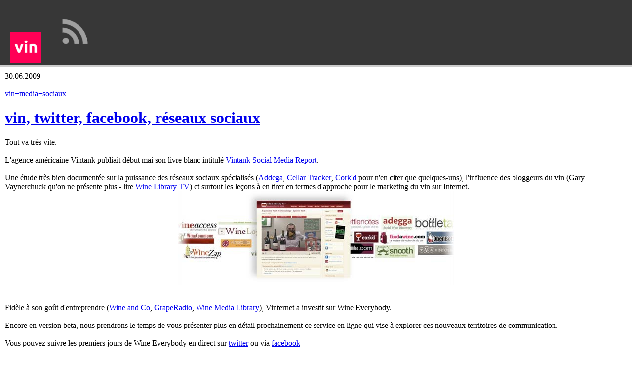

--- FILE ---
content_type: text/html
request_url: http://blog.vinternet.net/2009/06/vin_twitter_facebook_reseaux_s.php
body_size: 5990
content:
<!DOCTYPE html PUBLIC "-//W3C//DTD XHTML 1.0 Transitional//EN"
   "http://www.w3.org/TR/xhtml1/DTD/xhtml1-transitional.dtd">
<html xmlns="http://www.w3.org/1999/xhtml" xmlns:fb="http://www.facebook.com/2008/fbml">
<head>

    

	
	<meta http-equiv="content-type" content="text/html; charset=utf-8" />
	<meta name="viewport" content="width=device-width, initial-scale=1" />
	
	<link rel="alternate" type="application/atom+xml" title="Vinternet - Atom" href="http://blog.vinternet.net/atom.xml" />
	<link rel="alternate" type="application/rss+xml" title="Vinternet - RSS 2.0" href="http://blog.vinternet.net/index.xml" />
	<link rel="shortcut icon" href="http://www.vinternet.net/favicon.ico" />
	<meta http-equiv="Pragma" content="no-cache" />
	<meta http-equiv="Classification" content="Marketing vin" />
	
	<link rel="canonical" href="http://blog.vinternet.net/2009/06/vin_twitter_facebook_reseaux_s.php" />
	<meta http-equiv="content-language" content="en" />
	<title>vin, twitter, facebook, réseaux sociaux - Vinternet</title>
	<meta name="Title" lang="en" content="vin, twitter, facebook, réseaux sociaux - Vinternet" />
	<meta name="Description" lang="en" content="Tout va très vite.L'agence américaine Vintank publiait début mai son livre blanc intitulé Vintank Social Media Report. Une étude très bien documentée sur la puissance des réseaux sociaux spécialisés (Addega, Cellar Tracker, Cork'd pour n'en citer que quelques-uns), l'influence des" />
	<meta name="language" content="en" />
	<meta property="og:site_name" content="Blog Vinternet" />
	<meta property="og:title" content="vin, twitter, facebook, réseaux sociaux - Vinternet" />
	<meta property="og:type" content="Vinternet" />
	<meta property="og:url" content="http://blog.vinternet.net/2009/06/vin_twitter_facebook_reseaux_s.php" />
	<meta property="og:image" content="http://www.vinternet.net/site2013/img/ico_vinternet2.png"/>	<meta property="og:description"  content="Tout va très vite.L'agence américaine Vintank publiait début mai son livre blanc intitulé Vintank Social Media Report. Une étude très bien documentée sur la puissance des réseaux sociaux spécialisés (Addega, Cellar Tracker, Cork'd pour n'en citer que quelques-uns), l'influence des	
	<meta property="og:latitude" content="43.484867"/>
    <meta property="og:longitude" content="5.360137"/>
    <meta property="og:street-address" content="115 rue David Johnston"/>
    <meta property="og:locality" content="Bordeaux"/>
    <meta property="og:region" content="Aquitaine"/>
    <meta property="og:postal-code" content="33000"/>
    <meta property="og:country-name" content="France"/>
	<meta property="fb:app_id" content="122266241136545"/>

	
	<meta name="Category" content="Internet" />
	<meta name="Revisit-after" content="15 days" />
	<meta name="ROBOTS" content="INDEX, FOLLOW" />
	<meta name="Distribution" content="global" />
	<meta name="Author" content="Vinternet agence marketing communication internet réseaux sociaux vins champagnes et spiritueux" />
	<meta name="Publisher" content="Vinternet vin marketing communication internet" />
	<meta name="Copyright" content="&copy; Vinternet International Network SARL" />
	<meta name="Identifier-URL" content="http://blog.vinternet.net" />
	<meta name="verify-v1" content="CZjYIwqYEiHl6+NUuHfyYEhJ+mxafu7fssqlwOqMziE=" />
	
        
    <meta name="twitter:card" content="summary_large_image">
    <meta name="twitter:site" content="@vinternet">
    <meta name="twitter:title" content="vin, twitter, facebook, réseaux sociaux - Vinternet">
    <meta name="twitter:description" content="Tout va très vite.L'agence américaine Vintank publiait début mai son livre blanc intitulé Vintank Social Media Report. Une étude très bien documentée sur la puissance des réseaux sociaux spécialisés (Addega, Cellar Tracker, Cork'd pour n'en citer que quelques-uns), l'influence des">
    <meta name="twitter:image:src" content="http://www.vinternet.net/site2013/img/ico_vinternet2.png">    
	<!-- Librairie Javascript des fonctions de Vinternet 
	<script type="text/javascript" src="http://www.vinternet.net/js/vinternet.js"></script>	-->

	<!-- Librairies Ajax 	
	<script type="text/javascript" src="http://www.vinternet.net/js/scriptaculous/lib/prototype.js"></script>
	<script type="text/javascript" src="http://www.vinternet.net/js/scriptaculous/src/scriptaculous.js"></script>

	<script type="text/javascript" src="http://www.vinternet.net/js/prototypes/javascripts/prototype.js"></script>
	<script type="text/javascript" src="http://www.vinternet.net/js/prototypes/javascripts/effects.js"></script>
	<script type="text/javascript" src="http://www.vinternet.net/js/prototypes/javascripts/window.js"></script>
	<script type="text/javascript" src="http://www.vinternet.net/js/prototypes/javascripts/window_effects.js"></script>
	<script type="text/javascript" src="http://www.vinternet.net/js/prototypes/javascripts/debug.js"> </script>

	<link href="http://www.vinternet.net/js/prototypes/themes/default.css" rel="stylesheet" type="text/css"/>
	<link href="http://www.vinternet.net/js/prototypes/themes/alert.css" rel="stylesheet" type="text/css"/>
	<link href="http://www.vinternet.net/js/prototypes/themes/alphacube.css" rel="stylesheet" type="text/css"/>
	<link href="http://www.vinternet.net/js/prototypes/themes/bulle.css" rel="stylesheet" type="text/css"/>
	<link href="http://www.vinternet.net/css/rscube.css" rel="stylesheet" type="text/css"/>-->
	

<link href="/css/bootstrap.min.css" rel="stylesheet">
	<link rel="stylesheet" href="/themes/styles-site.css" type="text/css" />
<meta name="google-site-verification" content="2XzLh4oMjryamZQmV4a6Sq3Y1hQF8PBuooZXVZKbXZw" />
	
</head>

<body style="margin: 0;">

<div style="padding:0px 20px;border-bottom:3px solid #CCC;background:#373737;">
	<div class="row " >
		<div class="col-md-12 text-left col-centered" >
			<a href="https://vinternet.fr" accesskey="0"><img src="https://vinternet.fr/inclus_clients/img/ico_vinternet3.png" border="0" alt="Vinternet, agence digitale de référence des professionnels du vin" style="width:64px!important;" /></a>

			<a href="/index.php" style="color:#FFF;"><img src="https://vinternet.fr/inclus_clients/img/ico_actualites3.png" style="width:128px!important;"></a>
		</div>
	</div>
</div>
	
<div class="container container-small">
	<div class="row " >
		<div class="col-xs-12 col-sm-12 " style="padding:10px;">		
				
<!--Texte-->
<!--Bas article-->
<div class="basBlog" >

30.06.2009<br><br>


<!--Philippe Hugon--> 

<a href="http://blog.vinternet.net/vinmedia/" title="" class="catBlog">vin+media+sociaux</a>

 


<!--<a href="http://blog.vinternet.net/2009/06/vin_twitter_facebook_reseaux_s.php" class="lienBlog">Lien permanent</a>
| <a href="http://blog.vinternet.net/2009/06/vin_twitter_facebook_reseaux_s.php#comments" class="lienBlog">Vos commentaires</a> (2)
-->

</div>



<!--Titre article-->
<a class="titreBlog" href="http://blog.vinternet.net/2009/06/vin_twitter_facebook_reseaux_s.php"><h1>vin, twitter, facebook, réseaux sociaux</$MTEntryTitle$></h1></a>

<!--Corps article-->
<div class="texteBlog" >


Tout va très vite.<br /><br />L'agence américaine Vintank publiait début mai son livre blanc intitulé <a href="http://www.vintank.com/2009/05/vintank-social-media-report/">Vintank Social Media Report</a>. <br /><br />Une étude très bien documentée sur la puissance des réseaux sociaux spécialisés (<a href="http://www.adegga.com/">Addega</a>, <a href="http://www.cellartracker.com/intro.asp">Cellar Tracker</a>, <a href="http://www.corkd.com/">Cork'd</a> pour n'en citer que quelques-uns), l'influence des bloggeurs du vin (Gary Vaynerchuck qu'on ne présente plus - lire <a href="http://blog.vinternet.net/2007/05/wine_library_tv.php">Wine Library TV</a>) et surtout les leçons à en tirer en termes d'approche pour le marketing du vin sur Internet.<br /><span class="mt-enclosure mt-enclosure-image" style="display: inline;"><form mt:asset-id="221" class="mt-enclosure mt-enclosure-image" style="display: inline;" contenteditable="true"><img alt="vin_reseaux_sociaux.jpg" src="http://blog.vinternet.net/vin_reseaux_sociaux.jpg" class="mt-image-center" style="margin: 0pt auto 20px; text-align: center; display: block;" height="189" width="560" /></span></form><br />Fidèle à son goût d'entreprendre (<a href="http://www.wineandco.com/">Wine and Co</a>, <a href="http://www.graperadio.com/">GrapeRadio</a>, <a href="http://www.winemedialibrary.com/">Wine Media Library</a>), Vinternet a investit sur Wine Everybody. <br /><br />Encore en version beta, nous prendrons le temps de vous présenter plus en détail prochainement ce service en ligne qui vise à explorer ces nouveaux territoires de communication.<br /><br />Vous pouvez suivre les premiers jours de Wine Everybody en direct sur <a href="http://twitter.com/wineeverybody">twitter</a> ou via <a href="http://www.facebook.com/pages/Wine-Everybody/116539108676">facebook</a> <br /><br />Tout va aller très vite.<br /><br />Pour plus d'information, n'hésitez pas à contacter <a href="mailto:contact@wineeverybody.com">Wine Everybody</a>.<br />Vos commentaires sont toujours les bienvenus.<br /><br /><div><br /></div>


</div>


				 
				<!--Commentaires-->
				
					
						 
					   
						  <a name="comments"><strong>Commentaires (2) :</strong><br /></a>
					   
					   <p>Cool post, just subscribed.</p><div class="basBlog">Publi&eacute; par myndmachine43  | <a href="#comment-39233">30/06/2009</a></div><br /><br />
					   
					    
					
						 
					   
					   <p>Merci de mentionner Adegga. Je me réjouis de ce qui va venir de Wine Everybody. À bientôt.</p><div class="basBlog">Publi&eacute; par <a title="http://fr.adegga.com" href="http://fr.adegga.com" rel="nofollow">Andre Ribeirinho</a>  | <a href="#comment-40286">14/07/2009</a></div><br /><br />
					   
					    
					

					
				

</MTEntries>


<!--Nav-->
			

</div></div></div>
<div class="container container-small">
			
    <div style="background-color:#FF2E5B;padding:20px;">
        <style>.content-section.columns-section .columns .text-column a:hover{color:#FFF;opacity:.5;}</style>
        <h2 style="color:#FFF;">Vous avez un projet ou souhaitez faire le point sur votre présence digitale? <a href="mailto:contact@vinternet.fr" style="color:#FFF;">Contactez-nous</a> !</h2>
    </div>
    
</div>





<div class="footerBlog" style="">
<div class="container container-small">
<div class="row " >
<!--Retour accueil-->
<div class="col-xs-12 col-sm-3 text-left top-align" >				
				
				
					<strong>Thèmes</strong><br />
					
						
						
							<a href="http://blog.vinternet.net/applications/" title="" class="texteBlog">Applications</a><br />
						
						
						
						
					
						
						
							<a href="http://blog.vinternet.net/design/" title="" class="texteBlog">Design</a><br />
						
						
						
						
					
						
						
						
						
					
						
						
							<a href="http://blog.vinternet.net/e-commerce/" title="" class="texteBlog">E-commerce</a><br />
						
						
						
						
					
						
						
							<a href="http://blog.vinternet.net/qr_code/" title="" class="texteBlog">QR Code</a><br />
						
						
						
						
					
						
						
							<a href="http://blog.vinternet.net/realite_augmentee/" title="" class="texteBlog">Réalité Augmentée</a><br />
						
						
						
						
					
						
						
							<a href="http://blog.vinternet.net/vinbusiness/" title="" class="texteBlog">vin+business</a><br />
						
						
						
						
					
						
						
							<a href="http://blog.vinternet.net/vininternet/" title="" class="texteBlog">vin+internet</a><br />
						
						
						
						
					
						
						
							<a href="http://blog.vinternet.net/vinmedia/" title="" class="texteBlog">vin+media+sociaux</a><br />
						
						
						
						
					
						
						
							<a href="http://blog.vinternet.net/vinpackaging/" title="" class="texteBlog">vin+packaging</a><br />
						
						
						
						
					
						
						
							<a href="http://blog.vinternet.net/vinperspectives/" title="" class="texteBlog">vin+perspectives</a><br />
						
						
						
						
					
						
						
							<a href="http://blog.vinternet.net/vinternet/" title="" class="texteBlog">vinternet</a><br />
						
						
						
						
					
						
						
							<a href="http://blog.vinternet.net/recrutement/" title="" class="texteBlog">vinternet recrute!</a><br />
						
						
						
						
					
						
						
							<a href="http://blog.vinternet.net/vinternet_vintage/" title="" class="texteBlog">vinternet vintage</a><br />
						
						
						
						
						
					
				


</div>
<div class="col-xs-12 col-sm-6 text-left top-align">
<strong>Récemment publié</strong><br>

    <a href="http://blog.vinternet.net/2019/05/la_vieille_ferme.php" class="texteBlog">› La Vieille Ferme reloaded</a><br>

    <a href="http://blog.vinternet.net/2019/04/miraval_the_art_of_rose.php" class="texteBlog">› Miraval, the Art of Rosé</a><br>

    <a href="http://blog.vinternet.net/2019/01/salons_pro_2019_kit_de_survie.php" class="texteBlog">› Salons Pro 2019. Kit de survie</a><br>

    <a href="http://blog.vinternet.net/2018/12/sparkling_la_vieille_ferme.php" class="texteBlog">› La Vieille Ferme fait son cinéma</a><br>

    <a href="http://blog.vinternet.net/2018/11/le_phenomene_des_stories.php" class="texteBlog">› Le phénomène des stories.</a><br>

    <a href="http://blog.vinternet.net/2018/06/vins_dalsace_nouvelle_identite.php" class="texteBlog">› Vins d'Alsace. Nouvelle identité visuelle.</a><br>

    <a href="http://blog.vinternet.net/2018/04/rose_canicule_frappe_de_realit.php" class="texteBlog">› Rosé Canicule frappé de Réalité Augmentée</a><br>

    <a href="http://blog.vinternet.net/2018/02/estandon_sur_lapple_app_store.php" class="texteBlog">› Estandon offre à ses commerciaux et distributeurs un book de vente sur Apple iPad®</a><br>

    <a href="http://blog.vinternet.net/2018/01/meilleurs_voeux_pour_cette_ann.php" class="texteBlog">› Meilleurs voeux pour cette année 2018 </a><br>

    <a href="http://blog.vinternet.net/2017/12/hommage_a_jacques_perrin.php" class="texteBlog">› Hommage à Jacques Perrin</a><br>

</div>
<div class="col-xs-12 col-sm-3 text-left top-align">
<strong>Recherche</strong>
<form name="formrech" method="get" action="http://blogadmin.vinternet.net/cgi-local/mt/mt-search.cgi" class="form-inline ">
<div class="form-group">
<input type="hidden" name="IncludeBlogs" value="1" />
<input id="search" name="search" style="width:150px;" class="form-control"/><br>
<a href="javascript:document.formrech.submit();" class="btn btn-default">Recherche</a>
</div>
</form>
</div>
<!--Thematique-->


                             




				
				<!-- Liens 
				<br /><strong>+ de vin + de blog</strong><br />

<br /><strong>propri&eacute;taires</strong><br />

<a href="http://blog.hugel.com" class="texteBlog">Hugel & Fils</a><br />
<a href="http://www.perrin-et-fils.com" class="texteBlog">Famille Perrin</a><br />
<a href="http://blog.salondelamotte.com" class="texteBlog">Champagne Salon</a><br />
<a href="http://blog.chateau-palmer.com" class="texteBlog">Chateau Palmer</a><br />
<a href="http://blog.brumont.fr" class="texteBlog">Vignobles Brumont</a><br />
<a href="http://www.thibaultligerbelair.com/blog/" class="texteBlog">Thibault Liger-Belair</a>
<a href="http://www.famillequiot.com/blog/" class="texteBlog">Famille Quiot</a><br />
<a href="http://www.josmeyer.com/blog/" class="texteBlog">Josmeyer</a><br />
<a href="http://blog.astros.fr/" class="texteBlog">Astros</a><br />



<br /><strong>d&eacute;gustateurs</strong><br />
<a href="http://vinsurvin-blog.com/" class="texteBlog">Vin sur Vin</a><br />
<a href="http://www.vinopaul.fr/index.php/Actualites" class="texteBlog">VinoPaul</a><br />
<a href="http://www.avecmoderation.com/" class="texteBlog">Avec Mod&eacute;ration</a><br />
<a href="http://mechantraisin.canoe.com/" class="texteBlog">M&eacute;chant Raisin</a><br />
<a href="http://olif.typepad.com/le_blog_dolif/" class="texteBlog">Le Blog d'Olif</a><br />
<a href="http://blog.arts-culinaires.com/" class="texteBlog">La souris toqu&eacute;e</a><br />


<br /><strong>marketers</strong><br />
<a href="http://www.oenoline.com/blog/" class="texteBlog">Oenoline</a><br />
<a href="http://www.sowine.com/blog/" class="texteBlog">So Wine</a><br />
<a href="http://julie-dv.blogspot.com/search/label/Fooding%20-%20Wines" class="texteBlog">Love & Piperade</a><br />
<a href="http://romainmesnil.typepad.com/" class="texteBlog">Romain Mesnil</a><br />
<a href="http://www.vinopsis.com/" class="texteBlog">Vinopsis</a><br />
<a href="http://www.wine-business-intelligence.com/" class="texteBlog">Wine Business Intelligence</a><br />
<a href="http://jeunes-vin.over-blog.com" class="texteBlog">Club Vin 38</a><br />



<br /><strong>ressources</strong><br />

<a href="http://www.lejournalduvin.com/" class="texteBlog">Le Journal du Vin</a><br />
<a href="http://blog.youwinemotion.tv/" class="texteBlog">You Wine Blog</a><br />
<a href="http://www.findawine.com" class="texteBlog">Findawine</a><br />
<a href="http://www.vitisphere.com/" class="texteBlog">Vitisphere</a><br />
<a href="http://wine.the-world-in-focus.com/" class="texteBlog">The Wine connoisseur</a><br />
<a href="http://www.alawine.com/wineblogs/random.html" class="texteBlog">Random Wine Blogs</a><br />
<a href="http://www.vitiblog.com/" class="texteBlog">Vitiblog</a><br />
<a href="http://fr.wikipedia.org/wiki/Portail:Vigne_et_vin" class="texteBlog">Wikipedia</a><br />
<br />
-->
			


<!--Recherche-->
</div>
</div>
</div>

<div style="padding:0px 20px;border-top:3px solid #CCC;background:#373737;">
    <div class="">	<div class="row" >
    		<div class="col-md-6 text-left col-centered" >
    			<a href="https://vinternet.fr" accesskey="0"><img src="https://vinternet.fr/inclus_clients/img/ico_vinternet3.png" border="0" alt="Vinternet, agence digitale de référence des professionnels du vin" style="width:64px!important;" /></a>
    			<a href="/index.php" style="color:#FFF;"><img src="https://vinternet.fr/inclus_clients/img/ico_actualites3.png" style="width:128px!important;"></a>
    		</div>
    		<div class="col-md-6 col-xs-12 col-centered">
                <iframe class="mj-w-res-iframe" frameborder="0" scrolling="no" marginheight="0" marginwidth="0" src="https://app.mailjet.com/widget/iframe/7aE/Eai" width="100%"></iframe>
    		</div>
    	</div>
        <div class="col-xs-12 col-sm-12 text-left col-centered mentions">
        © <a href="https://vinternet.fr">Vinternet</a> Tous droits réservés. <a href="http://blog.vinternet.net/2006/02/blogvinternetnet.php">Mentions légales</a> - L'abus d'alcool est dangereux pour la santé.						
        </div>			
    </div>
</div>



<!-- Google Traduction           
           
<div id="google_translate_element" style="float:right;"></div>
<script type="text/javascript">function googleTranslateElementInit() {new google.translate.TranslateElement({pageLanguage: 'fr', includedLanguages: 'da,de,en,es,fr,hu,it,ja,nl,no,pl,pt,ru,sv,zh-TW', layout: google.translate.TranslateElement.InlineLayout.SIMPLE, gaTrack: true, gaId: 'UA-5338242-52'}, 'google_translate_element');}</script><script type="text/javascript" src="//translate.google.com/translate_a/element.js?cb=googleTranslateElementInit"></script>
			
 Google Traduction -->

<script type="text/javascript" src="https://app.mailjet.com/statics/js/iframeResizer.min.js"></script>	

<script>
      window.fbAsyncInit = function() {
        FB.init({appId: '122266241136545', status: true, cookie: true,
                 xfbml: true});
      };
      (function() {
        var e = document.createElement('script');
        e.type = 'text/javascript';
        e.src = document.location.protocol +
          '//connect.facebook.net/fr_FR/all.js';
        e.async = true;
        document.getElementById('fb-root').appendChild(e);
      }());
    </script>

<script type="text/javascript">
var gaJsHost = (("https:" == document.location.protocol) ? "https://ssl." : "http://www.");
document.write(unescape("%3Cscript src='" + gaJsHost + "google-analytics.com/ga.js' type='text/javascript'%3E%3C/script%3E"));
</script>
<script type="text/javascript">
var pageTracker = _gat._getTracker("UA-5672241-1");
pageTracker._trackPageview();
</script>


<!-- AddThis Smart Layers BEGIN -->
<script type="text/javascript" src="//s7.addthis.com/js/300/addthis_widget.js#pubid=ra-52e7dd5c0c7d46c1"></script>
<script type="text/javascript">
  addthis.layers({
    'theme' : 'transparent',
    'share' : {
      'position' : 'right',
      'numPreferredServices' : 5
    }   
  });
</script>
<!-- AddThis Smart Layers END -->
</body>
</html>